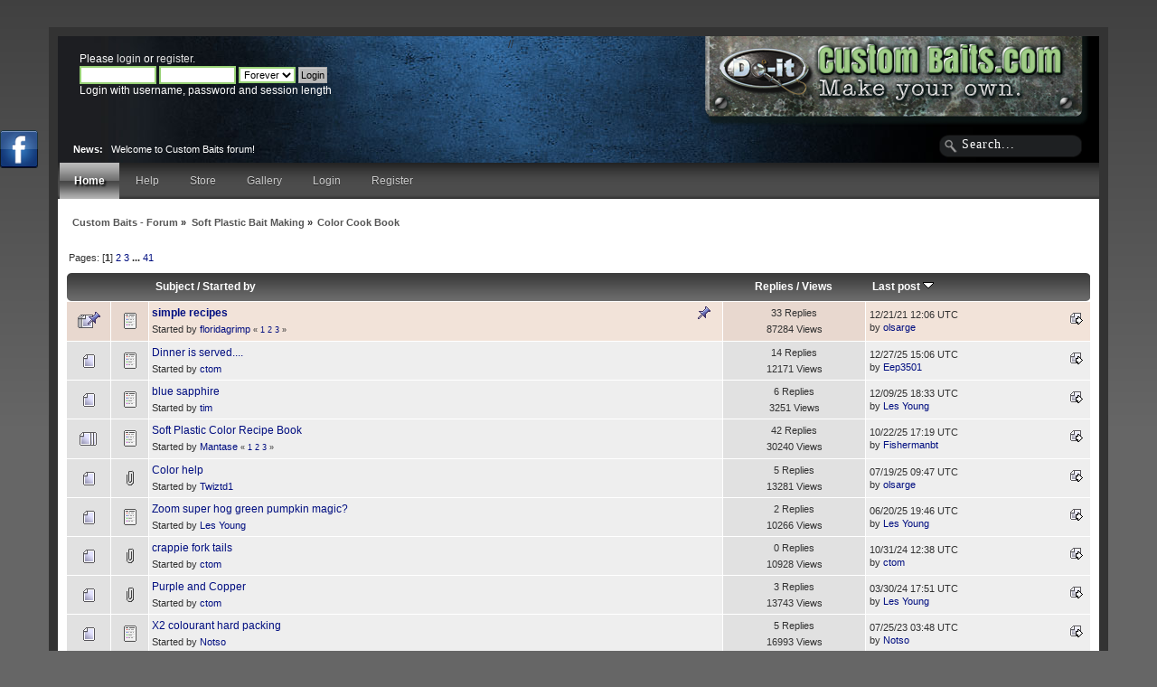

--- FILE ---
content_type: text/html; charset=UTF-8
request_url: https://custombaits.com/index.php?PHPSESSID=e27d5440f6e427cc9fdb8facbf9cc1bc&board=13.0
body_size: 7424
content:
<!DOCTYPE html PUBLIC "-//W3C//DTD XHTML 1.0 Transitional//EN" "https://www.w3.org/TR/xhtml1/DTD/xhtml1-transitional.dtd">
<html xmlns="https://www.w3.org/1999/xhtml">
<head>
	<link rel="stylesheet" type="text/css" href="https://custombaits.com/Themes/actualism_202/css/index.css?fin20" />
	<link rel="stylesheet" type="text/css" href="https://custombaits.com/Themes/default/css/webkit.css" />
	<script type="text/javascript" src="https://custombaits.com/Themes/default/scripts/script.js?fin20"></script>
	<script type="text/javascript" src="https://custombaits.com/Themes/actualism_202/scripts/theme.js?fin20"></script>
	<script type="text/javascript"><!-- // --><![CDATA[
		var smf_theme_url = "https://custombaits.com/Themes/actualism_202";
		var smf_default_theme_url = "https://custombaits.com/Themes/default";
		var smf_images_url = "https://custombaits.com/Themes/actualism_202/images";
		var smf_scripturl = "https://custombaits.com/index.php?PHPSESSID=e27d5440f6e427cc9fdb8facbf9cc1bc&amp;";
		var smf_iso_case_folding = false;
		var smf_charset = "UTF-8";
		var ajax_notification_text = "Loading...";
		var ajax_notification_cancel_text = "Cancel";
	// ]]></script>
	<meta http-equiv="Content-Type" content="text/html; charset=UTF-8" />
	<meta name="description" content="Color Cook Book" />
	<meta name="keywords" content="lure making, fishing, fishing baits, jig molds, do-it molds, making jigs, making lures" />
	<title>Color Cook Book</title>
	<link rel="canonical" href="https://custombaits.com/index.php?board=13.0" />
	<link rel="help" href="https://custombaits.com/index.php?PHPSESSID=e27d5440f6e427cc9fdb8facbf9cc1bc&amp;action=help" />
	<link rel="search" href="https://custombaits.com/index.php?PHPSESSID=e27d5440f6e427cc9fdb8facbf9cc1bc&amp;action=search" />
	<link rel="contents" href="https://custombaits.com/index.php?PHPSESSID=e27d5440f6e427cc9fdb8facbf9cc1bc&amp;" />
	<link rel="alternate" type="application/rss+xml" title="Custom Baits - Forum - RSS" href="https://custombaits.com/index.php?PHPSESSID=e27d5440f6e427cc9fdb8facbf9cc1bc&amp;type=rss;action=.xml" />
	<link rel="index" href="https://custombaits.com/index.php?PHPSESSID=e27d5440f6e427cc9fdb8facbf9cc1bc&amp;board=13.0" />
        <!-- twitter app card start-->
        <!-- https://dev.twitter.com/docs/cards/types/app-card -->
        <meta name="twitter:card" content="app">
    
        <meta name="twitter:app:id:iphone" content="307880732">
        <meta name="twitter:app:url:iphone" content="tapatalk://">
        <meta name="twitter:app:id:ipad" content="307880732">
        <meta name="twitter:app:url:ipad" content="tapatalk://">
        
        <meta name="twitter:app:id:googleplay" content="com.quoord.tapatalkpro.activity">
        <meta name="twitter:app:url:googleplay" content="tapatalk://custombaits.com/?location=forum&fid=13">
        
    <!-- twitter app card -->
    
    <!-- Tapatalk Banner head start -->
    <link href="https://custombaits.com/mobiquo/smartbanner/appbanner.css" rel="stylesheet" type="text/css" media="screen" />
    <script type="text/javascript">
        var is_mobile_skin     = 0;
        var app_ios_id         = "307880732";
        var app_android_id     = "com.quoord.tapatalkpro.activity";
        var app_kindle_url     = "";
        var app_banner_message = "Follow {your_forum_name} <br /> with {app_name} for [os_platform]";
        var app_forum_name     = "Custom Baits - Forum";
        var app_location_url   = "tapatalk://custombaits.com/?location=forum&fid=13";
        var functionCallAfterWindowLoad = 0
    </script>
    <script src="https://custombaits.com/mobiquo/smartbanner/appbanner.js" type="text/javascript"></script>
    <!-- Tapatalk Banner head end-->

			<!-- Share This Topic Mod -->
<script type="text/javascript">!window.jQuery && document.write(unescape('%3Cscript src="https://code.jquery.com/jquery.min.js"%3E%3C/script%3E'))</script>
<script type="text/javascript" src="https://custombaits.com/Themes/default/scripts/jquery.hoverIntent.minified.js"></script>
<script type="text/javascript" src="https://s7.addthis.com/js/250/addthis_widget.js#pubid=xa-4f0f3b943805e0af"></script>

<style type="text/css">
#sharethis
{
	display:visible
	position:relative;
	top:5px;
	left:5px;
	z-index:100;
	min-height:30px;
	padding-top: 25px
}
#sharethiscustom
{
	position:relative;
	top:5px;
	left:5px;
	z-index:100;
	min-height:30px;
}

#sharethis ul, #sharethiscustom ul
{
	margin: 0;
	padding: 0;
	list-style-type: none;
	text-align: left;
	list-style-position:inside !important;
}
#sharethis ul li, #sharethiscustom ul li
{
	display: inline;
}



.sharethis_twitter, .sharethis_google
{

	position: relative;
	top: -60px;

}



</style><script type="text/javascript" src="https://apis.google.com/js/plusone.js"></script>
	<style type="text/css">
		#FBSlideLikeBox_left {background: url(https://custombaits.com/Themes/default/images/fbslidelikebox.png) 292px 0 no-repeat; float: left; height: 42px; position: fixed; left: -292px; padding-right: 42px; top: 20%; width: 292px; z-index: 2000;}
		#FBSlideLikeBox_left #FBSlideLikeBox3_left {height: 590px; right: 0; position: absolute; border: 3px solid #3B5998; width: 292px; background: #f8f8f8;}
		#FBSlideLikeBox_right {background: url(https://custombaits.com/Themes/default/images/fbslidelikebox.png) 0 0 no-repeat; float: right; height: 42px; position: fixed; right: -292px; padding-left: 42px; top: 20%; width: 292px; z-index: 2000;}
		#FBSlideLikeBox_right #FBSlideLikeBox3_right {height: 590px; left: 0; position: absolute; border: 3px solid #3B5998; width: 292px; background: #f8f8f8;}
		#FBSlideLikeBox_left #FBSlideLikeBox2_left {position: relative; clear: both; width: auto;}
	</style>
	<script type="text/javascript" src="https://code.jquery.com/jquery-1.4.4.js"></script>
	<script type="text/javascript">
		var $fb = jQuery.noConflict();
		$fb(document).ready(
			function()
			{
				$fb("#FBSlideLikeBox_left").mouseenter(function()
			{
				$fb(this).stop().animate({left: 0}, "normal");
			}).mouseleave(function()
			{
				$fb(this).stop().animate({left: -292}, "normal");
			});;

			});
	</script>
	<style>.ila_attach {width: auto; height: auto; max-width: 100%; max-height: auto;}</style>
</head>
<body>
<!-- Tapatalk Detect body start -->
<style type="text/css">
.ui-mobile [data-role="page"], .ui-mobile [data-role="dialog"], .ui-page 
{
top:auto;
}
</style>
<script type="text/javascript">tapatalkDetect()</script>
<!-- Tapatalk Detect banner body end -->


<div id="bodybg">
	 <div id="wrapper" style="width: 90%">
		  <div id="header">
			  <div id="userarea" class="clearfix">
				<script type="text/javascript" src="https://custombaits.com/Themes/default/scripts/sha1.js"></script>
				<form id="guest_form" action="https://custombaits.com/index.php?PHPSESSID=e27d5440f6e427cc9fdb8facbf9cc1bc&amp;action=login2" method="post" accept-charset="UTF-8"  onsubmit="hashLoginPassword(this, '1d1b93cbb3e9c0f452a8848ea64938ca');">
					<div class="info">Please <a href="https://custombaits.com/index.php?PHPSESSID=e27d5440f6e427cc9fdb8facbf9cc1bc&amp;action=login">login</a> or <a href="https://custombaits.com/index.php?PHPSESSID=e27d5440f6e427cc9fdb8facbf9cc1bc&amp;action=register">register</a>.</div>
					<input type="text" name="user" size="10" class="input_text" />
					<input type="password" name="passwrd" size="10" class="input_password" />
					<select name="cookielength">
						<option value="60">1 Hour</option>
						<option value="1440">1 Day</option>
						<option value="10080">1 Week</option>
						<option value="43200">1 Month</option>
						<option value="-1" selected="selected">Forever</option>
					</select>
					<input type="submit" value="Login" class="button_submit" /><br />
					<div class="info">Login with username, password and session length</div>
					<input type="hidden" name="hash_passwrd" value="" /><input type="hidden" name="aaf614515ec1" value="1d1b93cbb3e9c0f452a8848ea64938ca" />
				</form>
			</div>
			<div id="searcharea">
				<form action="https://custombaits.com/index.php?PHPSESSID=e27d5440f6e427cc9fdb8facbf9cc1bc&amp;action=search2" method="post" accept-charset="UTF-8">
					<input type="text" name="search" class="inputbox" value="Search..." onfocus="this.value = '';" onblur="if(this.value=='') this.value='Search...';" />
					<input type="hidden" name="advanced" value="0" /><input type="hidden" name="brd[13]" value="13" />
	 </form>
  </div><div id="news">
		  <b>News:</b> &nbsp; Welcome to Custom Baits forum!
	  </div>
		 <div id="logo">
//		<a href="https://custombaits.com/index.php?PHPSESSID=e27d5440f6e427cc9fdb8facbf9cc1bc&amp;" title=""></a>
		  <a href="http://custombaits.com" title="Custom Baits"></a>
	 </div>
	 </div>
	<div id="toolbar">
	
		<div id="topnav">
			<ul>
				<li id="button_home">
					<a class="active " href="https://custombaits.com/index.php?PHPSESSID=e27d5440f6e427cc9fdb8facbf9cc1bc&amp;">Home</a>
				</li>
				<li id="button_help">
					<a class="" href="https://custombaits.com/index.php?PHPSESSID=e27d5440f6e427cc9fdb8facbf9cc1bc&amp;action=help">Help</a>
				</li>
				<li id="button_custom1">
					<a class="" href="http://do-itmolds.com/">Store</a>
				</li>
				<li id="button_gallery">
					<a class="" href="https://custombaits.com/index.php?PHPSESSID=e27d5440f6e427cc9fdb8facbf9cc1bc&amp;action=gallery">Gallery</a>
				</li>
				<li id="button_login">
					<a class="" href="https://custombaits.com/index.php?PHPSESSID=e27d5440f6e427cc9fdb8facbf9cc1bc&amp;action=login">Login</a>
				</li>
				<li id="button_register">
					<a class="" href="https://custombaits.com/index.php?PHPSESSID=e27d5440f6e427cc9fdb8facbf9cc1bc&amp;action=register">Register</a>
				</li>
			</ul>
		</div>
</div>
	<div id="bodyarea">
	<div class="navigate_section">
		<ul>
			<li>
				<a href="https://custombaits.com/index.php?PHPSESSID=e27d5440f6e427cc9fdb8facbf9cc1bc&amp;"><span>Custom Baits - Forum</span></a>&nbsp;&#187;
			</li>
			<li>
				<a href="https://custombaits.com/index.php?PHPSESSID=e27d5440f6e427cc9fdb8facbf9cc1bc&amp;#c1"><span>Soft Plastic Bait Making</span></a>&nbsp;&#187;
			</li>
			<li class="last">
				<a href="https://custombaits.com/index.php?PHPSESSID=e27d5440f6e427cc9fdb8facbf9cc1bc&amp;board=13.0"><span>Color Cook Book</span></a>
			</li>
		</ul>
	</div>
	<a id="top"></a>
	<div class="pagesection">
		<div class="pagelinks floatleft">Pages: [<strong>1</strong>] <a class="navPages" href="https://custombaits.com/index.php?PHPSESSID=e27d5440f6e427cc9fdb8facbf9cc1bc&amp;board=13.20">2</a> <a class="navPages" href="https://custombaits.com/index.php?PHPSESSID=e27d5440f6e427cc9fdb8facbf9cc1bc&amp;board=13.40">3</a> <span style="font-weight: bold;" onclick="expandPages(this, 'https://custombaits.com/index.php?board=13.%1$d', 60, 800, 20);" onmouseover="this.style.cursor='pointer';"> ... </span><a class="navPages" href="https://custombaits.com/index.php?PHPSESSID=e27d5440f6e427cc9fdb8facbf9cc1bc&amp;board=13.800">41</a> </div>
		
	</div>
	<div class="tborder topic_table" id="messageindex">
		<table class="table_grid" cellspacing="0">
			<thead>
				<tr class="catbg">
					<th scope="col" class="first_th" width="8%" colspan="2">&nbsp;</th>
					<th scope="col" class="lefttext"><a href="https://custombaits.com/index.php?PHPSESSID=e27d5440f6e427cc9fdb8facbf9cc1bc&amp;board=13.0;sort=subject">Subject</a> / <a href="https://custombaits.com/index.php?PHPSESSID=e27d5440f6e427cc9fdb8facbf9cc1bc&amp;board=13.0;sort=starter">Started by</a></th>
					<th scope="col" width="14%"><a href="https://custombaits.com/index.php?PHPSESSID=e27d5440f6e427cc9fdb8facbf9cc1bc&amp;board=13.0;sort=replies">Replies</a> / <a href="https://custombaits.com/index.php?PHPSESSID=e27d5440f6e427cc9fdb8facbf9cc1bc&amp;board=13.0;sort=views">Views</a></th>
					<th scope="col" class="lefttext last_th" width="22%"><a href="https://custombaits.com/index.php?PHPSESSID=e27d5440f6e427cc9fdb8facbf9cc1bc&amp;board=13.0;sort=last_post">Last post <img src="https://custombaits.com/Themes/actualism_202/images/sort_down.gif" alt="" /></a></th>
				</tr>
			</thead>
			<tbody>
				<tr>
					<td class="icon1 stickybg">
						<img src="https://custombaits.com/Themes/actualism_202/images/topic/veryhot_post_sticky.gif" alt="" />
					</td>
					<td class="icon2 stickybg">
						<img src="https://custombaits.com/Themes/actualism_202/images/post/xx.gif" alt="" />
					</td>
					<td class="subject stickybg2">
						<div >
							<strong><span id="msg_16405"><a href="https://custombaits.com/index.php?PHPSESSID=e27d5440f6e427cc9fdb8facbf9cc1bc&amp;topic=2477.0">simple recipes</a></span></strong>
							<p>Started by <a href="https://custombaits.com/index.php?PHPSESSID=e27d5440f6e427cc9fdb8facbf9cc1bc&amp;action=profile;u=518" title="View the profile of floridagrimp">floridagrimp</a>
								<small id="pages16405">&#171; <a class="navPages" href="https://custombaits.com/index.php?PHPSESSID=e27d5440f6e427cc9fdb8facbf9cc1bc&amp;topic=2477.0">1</a> <a class="navPages" href="https://custombaits.com/index.php?PHPSESSID=e27d5440f6e427cc9fdb8facbf9cc1bc&amp;topic=2477.15">2</a> <a class="navPages" href="https://custombaits.com/index.php?PHPSESSID=e27d5440f6e427cc9fdb8facbf9cc1bc&amp;topic=2477.30">3</a>  &#187;</small>
							</p>
						</div>
					</td>
					<td class="stats stickybg">
						33 Replies
						<br />
						87284 Views
					</td>
					<td class="lastpost stickybg2">
						<a href="https://custombaits.com/index.php?PHPSESSID=e27d5440f6e427cc9fdb8facbf9cc1bc&amp;topic=2477.30#msg102821"><img src="https://custombaits.com/Themes/actualism_202/images/icons/last_post.gif" alt="Last post" title="Last post" /></a>
						12/21/21 12:06 UTC<br />
						by <a href="https://custombaits.com/index.php?PHPSESSID=e27d5440f6e427cc9fdb8facbf9cc1bc&amp;action=profile;u=2088">olsarge</a>
					</td>
				</tr>
				<tr>
					<td class="icon1 windowbg">
						<img src="https://custombaits.com/Themes/actualism_202/images/topic/normal_post.gif" alt="" />
					</td>
					<td class="icon2 windowbg">
						<img src="https://custombaits.com/Themes/actualism_202/images/post/xx.gif" alt="" />
					</td>
					<td class="subject windowbg2">
						<div >
							<span id="msg_103555"><a href="https://custombaits.com/index.php?PHPSESSID=e27d5440f6e427cc9fdb8facbf9cc1bc&amp;topic=13807.0">Dinner is served....</a></span>
							<p>Started by <a href="https://custombaits.com/index.php?PHPSESSID=e27d5440f6e427cc9fdb8facbf9cc1bc&amp;action=profile;u=322" title="View the profile of ctom">ctom</a>
								<small id="pages103555"></small>
							</p>
						</div>
					</td>
					<td class="stats windowbg">
						14 Replies
						<br />
						12171 Views
					</td>
					<td class="lastpost windowbg2">
						<a href="https://custombaits.com/index.php?PHPSESSID=e27d5440f6e427cc9fdb8facbf9cc1bc&amp;topic=13807.0#msg108449"><img src="https://custombaits.com/Themes/actualism_202/images/icons/last_post.gif" alt="Last post" title="Last post" /></a>
						12/27/25 15:06 UTC<br />
						by <a href="https://custombaits.com/index.php?PHPSESSID=e27d5440f6e427cc9fdb8facbf9cc1bc&amp;action=profile;u=1001">Eep3501</a>
					</td>
				</tr>
				<tr>
					<td class="icon1 windowbg">
						<img src="https://custombaits.com/Themes/actualism_202/images/topic/normal_post.gif" alt="" />
					</td>
					<td class="icon2 windowbg">
						<img src="https://custombaits.com/Themes/actualism_202/images/post/xx.gif" alt="" />
					</td>
					<td class="subject windowbg2">
						<div >
							<span id="msg_87328"><a href="https://custombaits.com/index.php?PHPSESSID=e27d5440f6e427cc9fdb8facbf9cc1bc&amp;topic=11138.0">blue sapphire</a></span>
							<p>Started by <a href="https://custombaits.com/index.php?PHPSESSID=e27d5440f6e427cc9fdb8facbf9cc1bc&amp;action=profile;u=2627" title="View the profile of tim">tim</a>
								<small id="pages87328"></small>
							</p>
						</div>
					</td>
					<td class="stats windowbg">
						6 Replies
						<br />
						3251 Views
					</td>
					<td class="lastpost windowbg2">
						<a href="https://custombaits.com/index.php?PHPSESSID=e27d5440f6e427cc9fdb8facbf9cc1bc&amp;topic=11138.0#msg108390"><img src="https://custombaits.com/Themes/actualism_202/images/icons/last_post.gif" alt="Last post" title="Last post" /></a>
						12/09/25 18:33 UTC<br />
						by <a href="https://custombaits.com/index.php?PHPSESSID=e27d5440f6e427cc9fdb8facbf9cc1bc&amp;action=profile;u=3414">Les Young</a>
					</td>
				</tr>
				<tr>
					<td class="icon1 windowbg">
						<img src="https://custombaits.com/Themes/actualism_202/images/topic/veryhot_post.gif" alt="" />
					</td>
					<td class="icon2 windowbg">
						<img src="https://custombaits.com/Themes/actualism_202/images/post/xx.gif" alt="" />
					</td>
					<td class="subject windowbg2">
						<div >
							<span id="msg_45922"><a href="https://custombaits.com/index.php?PHPSESSID=e27d5440f6e427cc9fdb8facbf9cc1bc&amp;topic=6303.0">Soft Plastic Color Recipe Book</a></span>
							<p>Started by <a href="https://custombaits.com/index.php?PHPSESSID=e27d5440f6e427cc9fdb8facbf9cc1bc&amp;action=profile;u=901" title="View the profile of Mantase">Mantase</a>
								<small id="pages45922">&#171; <a class="navPages" href="https://custombaits.com/index.php?PHPSESSID=e27d5440f6e427cc9fdb8facbf9cc1bc&amp;topic=6303.0">1</a> <a class="navPages" href="https://custombaits.com/index.php?PHPSESSID=e27d5440f6e427cc9fdb8facbf9cc1bc&amp;topic=6303.15">2</a> <a class="navPages" href="https://custombaits.com/index.php?PHPSESSID=e27d5440f6e427cc9fdb8facbf9cc1bc&amp;topic=6303.30">3</a>  &#187;</small>
							</p>
						</div>
					</td>
					<td class="stats windowbg">
						42 Replies
						<br />
						30240 Views
					</td>
					<td class="lastpost windowbg2">
						<a href="https://custombaits.com/index.php?PHPSESSID=e27d5440f6e427cc9fdb8facbf9cc1bc&amp;topic=6303.30#msg108310"><img src="https://custombaits.com/Themes/actualism_202/images/icons/last_post.gif" alt="Last post" title="Last post" /></a>
						10/22/25 17:19 UTC<br />
						by <a href="https://custombaits.com/index.php?PHPSESSID=e27d5440f6e427cc9fdb8facbf9cc1bc&amp;action=profile;u=1399">Fishermanbt</a>
					</td>
				</tr>
				<tr>
					<td class="icon1 windowbg">
						<img src="https://custombaits.com/Themes/actualism_202/images/topic/normal_post.gif" alt="" />
					</td>
					<td class="icon2 windowbg">
						<img src="https://custombaits.com/Themes/actualism_202/images/post/clip.gif" alt="" />
					</td>
					<td class="subject windowbg2">
						<div >
							<span id="msg_108198"><a href="https://custombaits.com/index.php?PHPSESSID=e27d5440f6e427cc9fdb8facbf9cc1bc&amp;topic=14874.0">Color help</a></span>
							<p>Started by <a href="https://custombaits.com/index.php?PHPSESSID=e27d5440f6e427cc9fdb8facbf9cc1bc&amp;action=profile;u=7294" title="View the profile of Twiztd1">Twiztd1</a>
								<small id="pages108198"></small>
							</p>
						</div>
					</td>
					<td class="stats windowbg">
						5 Replies
						<br />
						13281 Views
					</td>
					<td class="lastpost windowbg2">
						<a href="https://custombaits.com/index.php?PHPSESSID=e27d5440f6e427cc9fdb8facbf9cc1bc&amp;topic=14874.0#msg108203"><img src="https://custombaits.com/Themes/actualism_202/images/icons/last_post.gif" alt="Last post" title="Last post" /></a>
						07/19/25 09:47 UTC<br />
						by <a href="https://custombaits.com/index.php?PHPSESSID=e27d5440f6e427cc9fdb8facbf9cc1bc&amp;action=profile;u=2088">olsarge</a>
					</td>
				</tr>
				<tr>
					<td class="icon1 windowbg">
						<img src="https://custombaits.com/Themes/actualism_202/images/topic/normal_post.gif" alt="" />
					</td>
					<td class="icon2 windowbg">
						<img src="https://custombaits.com/Themes/actualism_202/images/post/xx.gif" alt="" />
					</td>
					<td class="subject windowbg2">
						<div >
							<span id="msg_108139"><a href="https://custombaits.com/index.php?PHPSESSID=e27d5440f6e427cc9fdb8facbf9cc1bc&amp;topic=14861.0">Zoom super hog green pumpkin magic?</a></span>
							<p>Started by <a href="https://custombaits.com/index.php?PHPSESSID=e27d5440f6e427cc9fdb8facbf9cc1bc&amp;action=profile;u=3414" title="View the profile of Les Young">Les Young</a>
								<small id="pages108139"></small>
							</p>
						</div>
					</td>
					<td class="stats windowbg">
						2 Replies
						<br />
						10266 Views
					</td>
					<td class="lastpost windowbg2">
						<a href="https://custombaits.com/index.php?PHPSESSID=e27d5440f6e427cc9fdb8facbf9cc1bc&amp;topic=14861.0#msg108141"><img src="https://custombaits.com/Themes/actualism_202/images/icons/last_post.gif" alt="Last post" title="Last post" /></a>
						06/20/25 19:46 UTC<br />
						by <a href="https://custombaits.com/index.php?PHPSESSID=e27d5440f6e427cc9fdb8facbf9cc1bc&amp;action=profile;u=3414">Les Young</a>
					</td>
				</tr>
				<tr>
					<td class="icon1 windowbg">
						<img src="https://custombaits.com/Themes/actualism_202/images/topic/normal_post.gif" alt="" />
					</td>
					<td class="icon2 windowbg">
						<img src="https://custombaits.com/Themes/actualism_202/images/post/clip.gif" alt="" />
					</td>
					<td class="subject windowbg2">
						<div >
							<span id="msg_107615"><a href="https://custombaits.com/index.php?PHPSESSID=e27d5440f6e427cc9fdb8facbf9cc1bc&amp;topic=14760.0">crappie fork tails</a></span>
							<p>Started by <a href="https://custombaits.com/index.php?PHPSESSID=e27d5440f6e427cc9fdb8facbf9cc1bc&amp;action=profile;u=322" title="View the profile of ctom">ctom</a>
								<small id="pages107615"></small>
							</p>
						</div>
					</td>
					<td class="stats windowbg">
						0 Replies
						<br />
						10928 Views
					</td>
					<td class="lastpost windowbg2">
						<a href="https://custombaits.com/index.php?PHPSESSID=e27d5440f6e427cc9fdb8facbf9cc1bc&amp;topic=14760.0#msg107615"><img src="https://custombaits.com/Themes/actualism_202/images/icons/last_post.gif" alt="Last post" title="Last post" /></a>
						10/31/24 12:38 UTC<br />
						by <a href="https://custombaits.com/index.php?PHPSESSID=e27d5440f6e427cc9fdb8facbf9cc1bc&amp;action=profile;u=322">ctom</a>
					</td>
				</tr>
				<tr>
					<td class="icon1 windowbg">
						<img src="https://custombaits.com/Themes/actualism_202/images/topic/normal_post.gif" alt="" />
					</td>
					<td class="icon2 windowbg">
						<img src="https://custombaits.com/Themes/actualism_202/images/post/clip.gif" alt="" />
					</td>
					<td class="subject windowbg2">
						<div >
							<span id="msg_106624"><a href="https://custombaits.com/index.php?PHPSESSID=e27d5440f6e427cc9fdb8facbf9cc1bc&amp;topic=14416.0">Purple and Copper</a></span>
							<p>Started by <a href="https://custombaits.com/index.php?PHPSESSID=e27d5440f6e427cc9fdb8facbf9cc1bc&amp;action=profile;u=322" title="View the profile of ctom">ctom</a>
								<small id="pages106624"></small>
							</p>
						</div>
					</td>
					<td class="stats windowbg">
						3 Replies
						<br />
						13743 Views
					</td>
					<td class="lastpost windowbg2">
						<a href="https://custombaits.com/index.php?PHPSESSID=e27d5440f6e427cc9fdb8facbf9cc1bc&amp;topic=14416.0#msg106639"><img src="https://custombaits.com/Themes/actualism_202/images/icons/last_post.gif" alt="Last post" title="Last post" /></a>
						03/30/24 17:51 UTC<br />
						by <a href="https://custombaits.com/index.php?PHPSESSID=e27d5440f6e427cc9fdb8facbf9cc1bc&amp;action=profile;u=3414">Les Young</a>
					</td>
				</tr>
				<tr>
					<td class="icon1 windowbg">
						<img src="https://custombaits.com/Themes/actualism_202/images/topic/normal_post.gif" alt="" />
					</td>
					<td class="icon2 windowbg">
						<img src="https://custombaits.com/Themes/actualism_202/images/post/xx.gif" alt="" />
					</td>
					<td class="subject windowbg2">
						<div >
							<span id="msg_104877"><a href="https://custombaits.com/index.php?PHPSESSID=e27d5440f6e427cc9fdb8facbf9cc1bc&amp;topic=14025.0">X2 colourant hard packing</a></span>
							<p>Started by <a href="https://custombaits.com/index.php?PHPSESSID=e27d5440f6e427cc9fdb8facbf9cc1bc&amp;action=profile;u=4040" title="View the profile of Notso">Notso</a>
								<small id="pages104877"></small>
							</p>
						</div>
					</td>
					<td class="stats windowbg">
						5 Replies
						<br />
						16993 Views
					</td>
					<td class="lastpost windowbg2">
						<a href="https://custombaits.com/index.php?PHPSESSID=e27d5440f6e427cc9fdb8facbf9cc1bc&amp;topic=14025.0#msg105751"><img src="https://custombaits.com/Themes/actualism_202/images/icons/last_post.gif" alt="Last post" title="Last post" /></a>
						07/25/23 03:48 UTC<br />
						by <a href="https://custombaits.com/index.php?PHPSESSID=e27d5440f6e427cc9fdb8facbf9cc1bc&amp;action=profile;u=4040">Notso</a>
					</td>
				</tr>
				<tr>
					<td class="icon1 windowbg">
						<img src="https://custombaits.com/Themes/actualism_202/images/topic/normal_post.gif" alt="" />
					</td>
					<td class="icon2 windowbg">
						<img src="https://custombaits.com/Themes/actualism_202/images/post/clip.gif" alt="" />
					</td>
					<td class="subject windowbg2">
						<div >
							<span id="msg_105598"><a href="https://custombaits.com/index.php?PHPSESSID=e27d5440f6e427cc9fdb8facbf9cc1bc&amp;topic=14143.0">Is this violet grape changeable?</a></span>
							<p>Started by <a href="https://custombaits.com/index.php?PHPSESSID=e27d5440f6e427cc9fdb8facbf9cc1bc&amp;action=profile;u=1399" title="View the profile of Fishermanbt">Fishermanbt</a>
								<small id="pages105598"></small>
							</p>
						</div>
					</td>
					<td class="stats windowbg">
						2 Replies
						<br />
						11996 Views
					</td>
					<td class="lastpost windowbg2">
						<a href="https://custombaits.com/index.php?PHPSESSID=e27d5440f6e427cc9fdb8facbf9cc1bc&amp;topic=14143.0#msg105600"><img src="https://custombaits.com/Themes/actualism_202/images/icons/last_post.gif" alt="Last post" title="Last post" /></a>
						04/29/23 22:53 UTC<br />
						by <a href="https://custombaits.com/index.php?PHPSESSID=e27d5440f6e427cc9fdb8facbf9cc1bc&amp;action=profile;u=1399">Fishermanbt</a>
					</td>
				</tr>
				<tr>
					<td class="icon1 windowbg">
						<img src="https://custombaits.com/Themes/actualism_202/images/topic/normal_post.gif" alt="" />
					</td>
					<td class="icon2 windowbg">
						<img src="https://custombaits.com/Themes/actualism_202/images/post/xx.gif" alt="" />
					</td>
					<td class="subject windowbg2">
						<div >
							<span id="msg_105303"><a href="https://custombaits.com/index.php?PHPSESSID=e27d5440f6e427cc9fdb8facbf9cc1bc&amp;topic=14094.0"> sunshine crappie lure recipe?</a></span>
							<p>Started by <a href="https://custombaits.com/index.php?PHPSESSID=e27d5440f6e427cc9fdb8facbf9cc1bc&amp;action=profile;u=3414" title="View the profile of Les Young">Les Young</a>
								<small id="pages105303"></small>
							</p>
						</div>
					</td>
					<td class="stats windowbg">
						6 Replies
						<br />
						15991 Views
					</td>
					<td class="lastpost windowbg2">
						<a href="https://custombaits.com/index.php?PHPSESSID=e27d5440f6e427cc9fdb8facbf9cc1bc&amp;topic=14094.0#msg105322"><img src="https://custombaits.com/Themes/actualism_202/images/icons/last_post.gif" alt="Last post" title="Last post" /></a>
						02/05/23 17:59 UTC<br />
						by <a href="https://custombaits.com/index.php?PHPSESSID=e27d5440f6e427cc9fdb8facbf9cc1bc&amp;action=profile;u=3414">Les Young</a>
					</td>
				</tr>
				<tr>
					<td class="icon1 windowbg">
						<img src="https://custombaits.com/Themes/actualism_202/images/topic/normal_post.gif" alt="" />
					</td>
					<td class="icon2 windowbg">
						<img src="https://custombaits.com/Themes/actualism_202/images/post/xx.gif" alt="" />
					</td>
					<td class="subject windowbg2">
						<div >
							<span id="msg_104664"><a href="https://custombaits.com/index.php?PHPSESSID=e27d5440f6e427cc9fdb8facbf9cc1bc&amp;topic=13984.0">Need GY Dark Melon recipe </a></span>
							<p>Started by <a href="https://custombaits.com/index.php?PHPSESSID=e27d5440f6e427cc9fdb8facbf9cc1bc&amp;action=profile;u=3897" title="View the profile of ritsick160">ritsick160</a>
								<small id="pages104664"></small>
							</p>
						</div>
					</td>
					<td class="stats windowbg">
						8 Replies
						<br />
						16372 Views
					</td>
					<td class="lastpost windowbg2">
						<a href="https://custombaits.com/index.php?PHPSESSID=e27d5440f6e427cc9fdb8facbf9cc1bc&amp;topic=13984.0#msg104687"><img src="https://custombaits.com/Themes/actualism_202/images/icons/last_post.gif" alt="Last post" title="Last post" /></a>
						09/16/22 07:52 UTC<br />
						by <a href="https://custombaits.com/index.php?PHPSESSID=e27d5440f6e427cc9fdb8facbf9cc1bc&amp;action=profile;u=322">ctom</a>
					</td>
				</tr>
				<tr>
					<td class="icon1 windowbg">
						<img src="https://custombaits.com/Themes/actualism_202/images/topic/normal_post.gif" alt="" />
					</td>
					<td class="icon2 windowbg">
						<img src="https://custombaits.com/Themes/actualism_202/images/post/xx.gif" alt="" />
					</td>
					<td class="subject windowbg2">
						<div >
							<span id="msg_104397"><a href="https://custombaits.com/index.php?PHPSESSID=e27d5440f6e427cc9fdb8facbf9cc1bc&amp;topic=13930.0">Recipe for Strike King Siren Color</a></span>
							<p>Started by <a href="https://custombaits.com/index.php?PHPSESSID=e27d5440f6e427cc9fdb8facbf9cc1bc&amp;action=profile;u=4213" title="View the profile of Yawk">Yawk</a>
								<small id="pages104397"></small>
							</p>
						</div>
					</td>
					<td class="stats windowbg">
						1 Replies
						<br />
						7294 Views
					</td>
					<td class="lastpost windowbg2">
						<a href="https://custombaits.com/index.php?PHPSESSID=e27d5440f6e427cc9fdb8facbf9cc1bc&amp;topic=13930.0#msg104400"><img src="https://custombaits.com/Themes/actualism_202/images/icons/last_post.gif" alt="Last post" title="Last post" /></a>
						07/22/22 22:05 UTC<br />
						by <a href="https://custombaits.com/index.php?PHPSESSID=e27d5440f6e427cc9fdb8facbf9cc1bc&amp;action=profile;u=322">ctom</a>
					</td>
				</tr>
				<tr>
					<td class="icon1 windowbg">
						<img src="https://custombaits.com/Themes/actualism_202/images/topic/normal_post.gif" alt="" />
					</td>
					<td class="icon2 windowbg">
						<img src="https://custombaits.com/Themes/actualism_202/images/post/clip.gif" alt="" />
					</td>
					<td class="subject windowbg2">
						<div >
							<span id="msg_104261"><a href="https://custombaits.com/index.php?PHPSESSID=e27d5440f6e427cc9fdb8facbf9cc1bc&amp;topic=13911.0">Fixing Do it colors that settled out.</a></span>
							<p>Started by <a href="https://custombaits.com/index.php?PHPSESSID=e27d5440f6e427cc9fdb8facbf9cc1bc&amp;action=profile;u=2173" title="View the profile of Agronomist_at_ia">Agronomist_at_ia</a>
								<small id="pages104261"></small>
							</p>
						</div>
					</td>
					<td class="stats windowbg">
						4 Replies
						<br />
						8107 Views
					</td>
					<td class="lastpost windowbg2">
						<a href="https://custombaits.com/index.php?PHPSESSID=e27d5440f6e427cc9fdb8facbf9cc1bc&amp;topic=13911.0#msg104281"><img src="https://custombaits.com/Themes/actualism_202/images/icons/last_post.gif" alt="Last post" title="Last post" /></a>
						06/29/22 20:51 UTC<br />
						by <a href="https://custombaits.com/index.php?PHPSESSID=e27d5440f6e427cc9fdb8facbf9cc1bc&amp;action=profile;u=1154">Lines</a>
					</td>
				</tr>
				<tr>
					<td class="icon1 windowbg">
						<img src="https://custombaits.com/Themes/actualism_202/images/topic/normal_post.gif" alt="" />
					</td>
					<td class="icon2 windowbg">
						<img src="https://custombaits.com/Themes/actualism_202/images/post/xx.gif" alt="" />
					</td>
					<td class="subject windowbg2">
						<div >
							<span id="msg_103136"><a href="https://custombaits.com/index.php?PHPSESSID=e27d5440f6e427cc9fdb8facbf9cc1bc&amp;topic=13740.0">Ultra clear water </a></span>
							<p>Started by <a href="https://custombaits.com/index.php?PHPSESSID=e27d5440f6e427cc9fdb8facbf9cc1bc&amp;action=profile;u=4263" title="View the profile of Esskey">Esskey</a>
								<small id="pages103136"></small>
							</p>
						</div>
					</td>
					<td class="stats windowbg">
						1 Replies
						<br />
						6980 Views
					</td>
					<td class="lastpost windowbg2">
						<a href="https://custombaits.com/index.php?PHPSESSID=e27d5440f6e427cc9fdb8facbf9cc1bc&amp;topic=13740.0#msg103137"><img src="https://custombaits.com/Themes/actualism_202/images/icons/last_post.gif" alt="Last post" title="Last post" /></a>
						01/29/22 10:25 UTC<br />
						by <a href="https://custombaits.com/index.php?PHPSESSID=e27d5440f6e427cc9fdb8facbf9cc1bc&amp;action=profile;u=322">ctom</a>
					</td>
				</tr>
				<tr>
					<td class="icon1 windowbg">
						<img src="https://custombaits.com/Themes/actualism_202/images/topic/normal_post.gif" alt="" />
					</td>
					<td class="icon2 windowbg">
						<img src="https://custombaits.com/Themes/actualism_202/images/post/clip.gif" alt="" />
					</td>
					<td class="subject windowbg2">
						<div >
							<span id="msg_103111"><a href="https://custombaits.com/index.php?PHPSESSID=e27d5440f6e427cc9fdb8facbf9cc1bc&amp;topic=13735.0">Dbomb watermelon red and California love</a></span>
							<p>Started by <a href="https://custombaits.com/index.php?PHPSESSID=e27d5440f6e427cc9fdb8facbf9cc1bc&amp;action=profile;u=4244" title="View the profile of martybfishing75">martybfishing75</a>
								<small id="pages103111"></small>
							</p>
						</div>
					</td>
					<td class="stats windowbg">
						5 Replies
						<br />
						8725 Views
					</td>
					<td class="lastpost windowbg2">
						<a href="https://custombaits.com/index.php?PHPSESSID=e27d5440f6e427cc9fdb8facbf9cc1bc&amp;topic=13735.0#msg103130"><img src="https://custombaits.com/Themes/actualism_202/images/icons/last_post.gif" alt="Last post" title="Last post" /></a>
						01/26/22 10:35 UTC<br />
						by <a href="https://custombaits.com/index.php?PHPSESSID=e27d5440f6e427cc9fdb8facbf9cc1bc&amp;action=profile;u=4244">martybfishing75</a>
					</td>
				</tr>
				<tr>
					<td class="icon1 windowbg">
						<img src="https://custombaits.com/Themes/actualism_202/images/topic/normal_post.gif" alt="" />
					</td>
					<td class="icon2 windowbg">
						<img src="https://custombaits.com/Themes/actualism_202/images/post/xx.gif" alt="" />
					</td>
					<td class="subject windowbg2">
						<div >
							<span id="msg_103037"><a href="https://custombaits.com/index.php?PHPSESSID=e27d5440f6e427cc9fdb8facbf9cc1bc&amp;topic=13720.0">Yum Dinger </a></span>
							<p>Started by <a href="https://custombaits.com/index.php?PHPSESSID=e27d5440f6e427cc9fdb8facbf9cc1bc&amp;action=profile;u=4213" title="View the profile of Yawk">Yawk</a>
								<small id="pages103037"></small>
							</p>
						</div>
					</td>
					<td class="stats windowbg">
						2 Replies
						<br />
						6739 Views
					</td>
					<td class="lastpost windowbg2">
						<a href="https://custombaits.com/index.php?PHPSESSID=e27d5440f6e427cc9fdb8facbf9cc1bc&amp;topic=13720.0#msg103040"><img src="https://custombaits.com/Themes/actualism_202/images/icons/last_post.gif" alt="Last post" title="Last post" /></a>
						01/14/22 19:29 UTC<br />
						by <a href="https://custombaits.com/index.php?PHPSESSID=e27d5440f6e427cc9fdb8facbf9cc1bc&amp;action=profile;u=4213">Yawk</a>
					</td>
				</tr>
				<tr>
					<td class="icon1 windowbg">
						<img src="https://custombaits.com/Themes/actualism_202/images/topic/normal_post.gif" alt="" />
					</td>
					<td class="icon2 windowbg">
						<img src="https://custombaits.com/Themes/actualism_202/images/post/xx.gif" alt="" />
					</td>
					<td class="subject windowbg2">
						<div >
							<span id="msg_102625"><a href="https://custombaits.com/index.php?PHPSESSID=e27d5440f6e427cc9fdb8facbf9cc1bc&amp;topic=13672.0">Crappie Magnet Lime</a></span>
							<p>Started by <a href="https://custombaits.com/index.php?PHPSESSID=e27d5440f6e427cc9fdb8facbf9cc1bc&amp;action=profile;u=1953" title="View the profile of kyflyfisher">kyflyfisher</a>
								<small id="pages102625"></small>
							</p>
						</div>
					</td>
					<td class="stats windowbg">
						1 Replies
						<br />
						6547 Views
					</td>
					<td class="lastpost windowbg2">
						<a href="https://custombaits.com/index.php?PHPSESSID=e27d5440f6e427cc9fdb8facbf9cc1bc&amp;topic=13672.0#msg102822"><img src="https://custombaits.com/Themes/actualism_202/images/icons/last_post.gif" alt="Last post" title="Last post" /></a>
						12/21/21 12:25 UTC<br />
						by <a href="https://custombaits.com/index.php?PHPSESSID=e27d5440f6e427cc9fdb8facbf9cc1bc&amp;action=profile;u=322">ctom</a>
					</td>
				</tr>
				<tr>
					<td class="icon1 windowbg">
						<img src="https://custombaits.com/Themes/actualism_202/images/topic/normal_post.gif" alt="" />
					</td>
					<td class="icon2 windowbg">
						<img src="https://custombaits.com/Themes/actualism_202/images/post/clip.gif" alt="" />
					</td>
					<td class="subject windowbg2">
						<div >
							<span id="msg_102046"><a href="https://custombaits.com/index.php?PHPSESSID=e27d5440f6e427cc9fdb8facbf9cc1bc&amp;topic=13591.0">Psychedelic Mushroom </a></span>
							<p>Started by <a href="https://custombaits.com/index.php?PHPSESSID=e27d5440f6e427cc9fdb8facbf9cc1bc&amp;action=profile;u=3465" title="View the profile of BobTheBeast007">BobTheBeast007</a>
								<small id="pages102046"></small>
							</p>
						</div>
					</td>
					<td class="stats windowbg">
						3 Replies
						<br />
						7877 Views
					</td>
					<td class="lastpost windowbg2">
						<a href="https://custombaits.com/index.php?PHPSESSID=e27d5440f6e427cc9fdb8facbf9cc1bc&amp;topic=13591.0#msg102061"><img src="https://custombaits.com/Themes/actualism_202/images/icons/last_post.gif" alt="Last post" title="Last post" /></a>
						09/14/21 19:21 UTC<br />
						by <a href="https://custombaits.com/index.php?PHPSESSID=e27d5440f6e427cc9fdb8facbf9cc1bc&amp;action=profile;u=458">WALLEYE WACKER</a>
					</td>
				</tr>
				<tr>
					<td class="icon1 windowbg">
						<img src="https://custombaits.com/Themes/actualism_202/images/topic/normal_post.gif" alt="" />
					</td>
					<td class="icon2 windowbg">
						<img src="https://custombaits.com/Themes/actualism_202/images/post/xx.gif" alt="" />
					</td>
					<td class="subject windowbg2">
						<div >
							<span id="msg_101972"><a href="https://custombaits.com/index.php?PHPSESSID=e27d5440f6e427cc9fdb8facbf9cc1bc&amp;topic=13580.0">Blue Grass Recipe </a></span>
							<p>Started by <a href="https://custombaits.com/index.php?PHPSESSID=e27d5440f6e427cc9fdb8facbf9cc1bc&amp;action=profile;u=4083" title="View the profile of Bones Baits">Bones Baits</a>
								<small id="pages101972"></small>
							</p>
						</div>
					</td>
					<td class="stats windowbg">
						3 Replies
						<br />
						7231 Views
					</td>
					<td class="lastpost windowbg2">
						<a href="https://custombaits.com/index.php?PHPSESSID=e27d5440f6e427cc9fdb8facbf9cc1bc&amp;topic=13580.0#msg101975"><img src="https://custombaits.com/Themes/actualism_202/images/icons/last_post.gif" alt="Last post" title="Last post" /></a>
						08/31/21 15:31 UTC<br />
						by <a href="https://custombaits.com/index.php?PHPSESSID=e27d5440f6e427cc9fdb8facbf9cc1bc&amp;action=profile;u=458">WALLEYE WACKER</a>
					</td>
				</tr>
			</tbody>
		</table>
	</div>
	<a id="bot"></a>
	<div class="pagesection">
		
		<div class="pagelinks">Pages: [<strong>1</strong>] <a class="navPages" href="https://custombaits.com/index.php?PHPSESSID=e27d5440f6e427cc9fdb8facbf9cc1bc&amp;board=13.20">2</a> <a class="navPages" href="https://custombaits.com/index.php?PHPSESSID=e27d5440f6e427cc9fdb8facbf9cc1bc&amp;board=13.40">3</a> <span style="font-weight: bold;" onclick="expandPages(this, 'https://custombaits.com/index.php?board=13.%1$d', 60, 800, 20);" onmouseover="this.style.cursor='pointer';"> ... </span><a class="navPages" href="https://custombaits.com/index.php?PHPSESSID=e27d5440f6e427cc9fdb8facbf9cc1bc&amp;board=13.800">41</a> </div>
	</div>
	<div class="navigate_section">
		<ul>
			<li>
				<a href="https://custombaits.com/index.php?PHPSESSID=e27d5440f6e427cc9fdb8facbf9cc1bc&amp;"><span>Custom Baits - Forum</span></a>&nbsp;&#187;
			</li>
			<li>
				<a href="https://custombaits.com/index.php?PHPSESSID=e27d5440f6e427cc9fdb8facbf9cc1bc&amp;#c1"><span>Soft Plastic Bait Making</span></a>&nbsp;&#187;
			</li>
			<li class="last">
				<a href="https://custombaits.com/index.php?PHPSESSID=e27d5440f6e427cc9fdb8facbf9cc1bc&amp;board=13.0"><span>Color Cook Book</span></a>
			</li>
		</ul>
	</div>
	<div class="tborder" id="topic_icons">
		<div class="description">
			<p class="floatright" id="message_index_jump_to">&nbsp;</p>
			<p class="floatleft smalltext">
				<img src="https://custombaits.com/Themes/actualism_202/images/topic/normal_post.gif" alt="" align="middle" /> Normal Topic<br />
				<img src="https://custombaits.com/Themes/actualism_202/images/topic/hot_post.gif" alt="" align="middle" /> Hot Topic (More than 15 replies)<br />
				<img src="https://custombaits.com/Themes/actualism_202/images/topic/veryhot_post.gif" alt="" align="middle" /> Very Hot Topic (More than 25 replies)
			</p>
			<p class="smalltext">
				<img src="https://custombaits.com/Themes/actualism_202/images/icons/quick_lock.gif" alt="" align="middle" /> Locked Topic<br />
				<img src="https://custombaits.com/Themes/actualism_202/images/icons/quick_sticky.gif" alt="" align="middle" /> Sticky Topic<br />
				<img src="https://custombaits.com/Themes/actualism_202/images/topic/normal_poll.gif" alt="" align="middle" /> Poll
			</p>
			<script type="text/javascript"><!-- // --><![CDATA[
				if (typeof(window.XMLHttpRequest) != "undefined")
					aJumpTo[aJumpTo.length] = new JumpTo({
						sContainerId: "message_index_jump_to",
						sJumpToTemplate: "<label class=\"smalltext\" for=\"%select_id%\">Jump to:<" + "/label> %dropdown_list%",
						iCurBoardId: 13,
						iCurBoardChildLevel: 0,
						sCurBoardName: "Color Cook Book",
						sBoardChildLevelIndicator: "==",
						sBoardPrefix: "=> ",
						sCatSeparator: "-----------------------------",
						sCatPrefix: "",
						sGoButtonLabel: "Go!"
					});
			// ]]></script>
			<br class="clear" />
		</div>
	</div>
<script type="text/javascript" src="https://custombaits.com/Themes/default/scripts/topic.js"></script>
<script type="text/javascript"><!-- // --><![CDATA[

	// Hide certain bits during topic edit.
	hide_prefixes.push("lockicon", "stickyicon", "pages", "newicon");

	// Use it to detect when we've stopped editing.
	document.onclick = modify_topic_click;

	var mouse_on_div;
	function modify_topic_click()
	{
		if (in_edit_mode == 1 && mouse_on_div == 0)
			modify_topic_save("1d1b93cbb3e9c0f452a8848ea64938ca", "aaf614515ec1");
	}

	function modify_topic_keypress(oEvent)
	{
		if (typeof(oEvent.keyCode) != "undefined" && oEvent.keyCode == 13)
		{
			modify_topic_save("1d1b93cbb3e9c0f452a8848ea64938ca", "aaf614515ec1");
			if (typeof(oEvent.preventDefault) == "undefined")
				oEvent.returnValue = false;
			else
				oEvent.preventDefault();
		}
	}

	// For templating, shown when an inline edit is made.
	function modify_topic_show_edit(subject)
	{
		// Just template the subject.
		setInnerHTML(cur_subject_div, '<input type="text" name="subject" value="' + subject + '" size="60" style="width: 95%;" maxlength="80" onkeypress="modify_topic_keypress(event)" class="input_text" /><input type="hidden" name="topic" value="' + cur_topic_id + '" /><input type="hidden" name="msg" value="' + cur_msg_id.substr(4) + '" />');
	}

	// And the reverse for hiding it.
	function modify_topic_hide_edit(subject)
	{
		// Re-template the subject!
		setInnerHTML(cur_subject_div, '<a href="https://custombaits.com/index.php?PHPSESSID=e27d5440f6e427cc9fdb8facbf9cc1bc&amp;topic=' + cur_topic_id + '.0">' + subject + '<' +'/a>');
	}

// ]]></script>
		</div>
	<div id="footer"><div class="footerarea">
		 <div id="footer_section"><div class="frame">
		<ul class="reset">
			<li class="copyright">
			<span class="smalltext" style="display: inline; visibility: visible; font-family: Verdana, Arial, sans-serif;"><a href="https://custombaits.com/index.php?PHPSESSID=e27d5440f6e427cc9fdb8facbf9cc1bc&amp;action=credits" title="Simple Machines Forum" target="_blank" class="new_win">SMF 2.0.15</a> |
 <a href="http://www.simplemachines.org/about/smf/license.php" title="License" target="_blank" class="new_win">SMF &copy; 2017</a>, <a href="http://www.simplemachines.org" title="Simple Machines" target="_blank" class="new_win">Simple Machines</a>
			</span></li>
			<li><a href="https://custombaits.com/index.php?PHPSESSID=e27d5440f6e427cc9fdb8facbf9cc1bc&amp;action=sitemap"><span>Sitemap</span></a></li>
			<li>Actualism by <a href="http://www.jpr62.com/theme/" target="_blank" class="new_win" title=""><span><b>Crip</b></span></a></li>
			<li><a id="button_xhtml" href="http://validator.w3.org/check?uri=referer" target="_blank" class="new_win" title="Valid XHTML 1.0!"><span>XHTML</span></a></li>
			<li><a id="button_rss" href="https://custombaits.com/index.php?PHPSESSID=e27d5440f6e427cc9fdb8facbf9cc1bc&amp;action=.xml;type=rss" class="new_win"><span>RSS</span></a></li>
			<li class="last"><a id="button_wap2" href="https://custombaits.com/index.php?PHPSESSID=e27d5440f6e427cc9fdb8facbf9cc1bc&amp;wap2" class="new_win"><span>WAP2</span></a></li>
		</ul>
			</div>
		 </div>
	  </div>
	</div>
			<div id="FBSlideLikeBox_left">
            	<div id="FBSlideLikeBox2_left">
            		<div id="FBSlideLikeBox3_left">
						<iframe src="https://www.facebook.com/plugins/likebox.php?href=https://www.facebook.com/pages/Do-It-Molds/272093508591&amp;width=292&amp;colorscheme=light&amp;show_faces=true&amp;border_color=ffffff&amp;stream=true&amp;header=true&amp;height=590" scrolling="no" frameborder="0" style="border:none; overflow:hidden; width:292px; height:590px;" allowTransparency="true"></iframe>
					</div>
				</div>
			</div>
	</div>
</div><script>
  (function(i,s,o,g,r,a,m){i['GoogleAnalyticsObject']=r;i[r]=i[r]||function(){
  (i[r].q=i[r].q||[]).push(arguments)},i[r].l=1*new Date();a=s.createElement(o),
  m=s.getElementsByTagName(o)[0];a.async=1;a.src=g;m.parentNode.insertBefore(a,m)
  })(window,document,'script','//www.google-analytics.com/analytics.js','ga');

  ga('create', 'UA-61700270-1', 'auto');
  ga('send', 'pageview');

</script></body></html>

--- FILE ---
content_type: text/plain
request_url: https://www.google-analytics.com/j/collect?v=1&_v=j102&a=1288335670&t=pageview&_s=1&dl=https%3A%2F%2Fcustombaits.com%2Findex.php%3FPHPSESSID%3De27d5440f6e427cc9fdb8facbf9cc1bc%26board%3D13.0&ul=en-us%40posix&dt=Color%20Cook%20Book&sr=1280x720&vp=1280x720&_u=IEBAAEABAAAAACAAI~&jid=1192984360&gjid=661914201&cid=1073893394.1769032676&tid=UA-61700270-1&_gid=397600945.1769032676&_r=1&_slc=1&z=1481513338
body_size: -451
content:
2,cG-5L105DZDGD